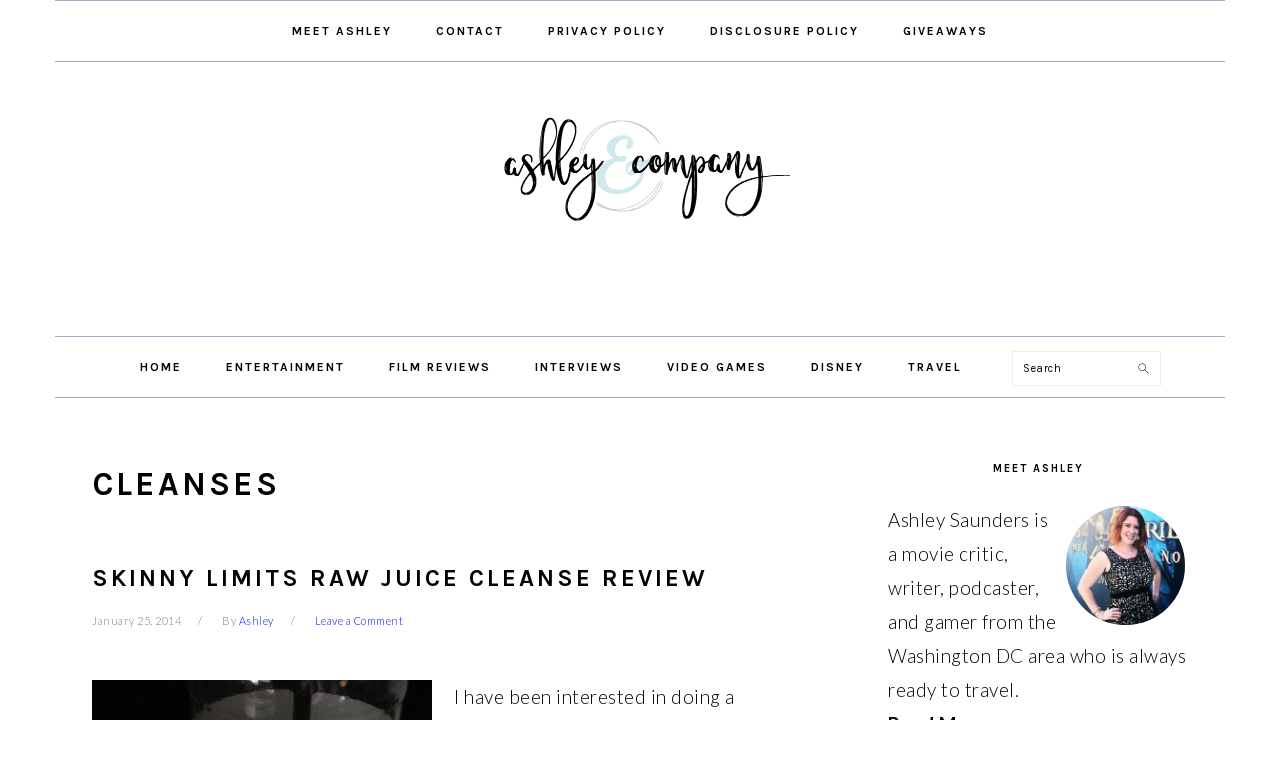

--- FILE ---
content_type: text/html; charset=UTF-8
request_url: https://www.withashleyandco.com/tag/cleanses/
body_size: 13423
content:
<!DOCTYPE html>
<html lang="en-US" prefix="og: http://ogp.me/ns# fb: http://ogp.me/ns/fb#">
<head>
<meta charset="UTF-8"/>
<meta name="viewport" content="width=device-width, initial-scale=1"/>

	<style>img:is([sizes="auto" i], [sizes^="auto," i]) {contain-intrinsic-size:3000px 1500px}</style>
	
			<style type="text/css">.slide-excerpt{width:50%}.slide-excerpt{bottom:0}.slide-excerpt{right:0}.flexslider{max-width:700px;max-height:400px}.slide-image{max-height:400px}</style>
			<style type="text/css">@media only screen and (min-device-width:320px) and (max-device-width:480px){.slide-excerpt{display:none!important}}</style> <link rel='dns-prefetch' href='//scripts.mediavine.com'/>
<link rel='dns-prefetch' href='//fonts.googleapis.com'/>
<link rel="alternate" type="application/rss+xml" title="With Ashley And Company &raquo; Feed" href="https://www.withashleyandco.com/feed/"/>
<link rel="alternate" type="application/rss+xml" title="With Ashley And Company &raquo; Comments Feed" href="https://www.withashleyandco.com/comments/feed/"/>
<link rel="alternate" type="application/rss+xml" title="With Ashley And Company &raquo; Cleanses Tag Feed" href="https://www.withashleyandco.com/tag/cleanses/feed/"/>
<script type="text/javascript">//<![CDATA[
window._wpemojiSettings={"baseUrl":"https:\/\/s.w.org\/images\/core\/emoji\/15.0.3\/72x72\/","ext":".png","svgUrl":"https:\/\/s.w.org\/images\/core\/emoji\/15.0.3\/svg\/","svgExt":".svg","source":{"concatemoji":"https:\/\/www.withashleyandco.com\/wp-includes\/js\/wp-emoji-release.min.js?ver=6.7.4"}};!function(i,n){var o,s,e;function c(e){try{var t={supportTests:e,timestamp:(new Date).valueOf()};sessionStorage.setItem(o,JSON.stringify(t))}catch(e){}}function p(e,t,n){e.clearRect(0,0,e.canvas.width,e.canvas.height),e.fillText(t,0,0);var t=new Uint32Array(e.getImageData(0,0,e.canvas.width,e.canvas.height).data),r=(e.clearRect(0,0,e.canvas.width,e.canvas.height),e.fillText(n,0,0),new Uint32Array(e.getImageData(0,0,e.canvas.width,e.canvas.height).data));return t.every(function(e,t){return e===r[t]})}function u(e,t,n){switch(t){case"flag":return n(e,"\ud83c\udff3\ufe0f\u200d\u26a7\ufe0f","\ud83c\udff3\ufe0f\u200b\u26a7\ufe0f")?!1:!n(e,"\ud83c\uddfa\ud83c\uddf3","\ud83c\uddfa\u200b\ud83c\uddf3")&&!n(e,"\ud83c\udff4\udb40\udc67\udb40\udc62\udb40\udc65\udb40\udc6e\udb40\udc67\udb40\udc7f","\ud83c\udff4\u200b\udb40\udc67\u200b\udb40\udc62\u200b\udb40\udc65\u200b\udb40\udc6e\u200b\udb40\udc67\u200b\udb40\udc7f");case"emoji":return!n(e,"\ud83d\udc26\u200d\u2b1b","\ud83d\udc26\u200b\u2b1b")}return!1}function f(e,t,n){var r="undefined"!=typeof WorkerGlobalScope&&self instanceof WorkerGlobalScope?new OffscreenCanvas(300,150):i.createElement("canvas"),a=r.getContext("2d",{willReadFrequently:!0}),o=(a.textBaseline="top",a.font="600 32px Arial",{});return e.forEach(function(e){o[e]=t(a,e,n)}),o}function t(e){var t=i.createElement("script");t.src=e,t.defer=!0,i.head.appendChild(t)}"undefined"!=typeof Promise&&(o="wpEmojiSettingsSupports",s=["flag","emoji"],n.supports={everything:!0,everythingExceptFlag:!0},e=new Promise(function(e){i.addEventListener("DOMContentLoaded",e,{once:!0})}),new Promise(function(t){var n=function(){try{var e=JSON.parse(sessionStorage.getItem(o));if("object"==typeof e&&"number"==typeof e.timestamp&&(new Date).valueOf()<e.timestamp+604800&&"object"==typeof e.supportTests)return e.supportTests}catch(e){}return null}();if(!n){if("undefined"!=typeof Worker&&"undefined"!=typeof OffscreenCanvas&&"undefined"!=typeof URL&&URL.createObjectURL&&"undefined"!=typeof Blob)try{var e="postMessage("+f.toString()+"("+[JSON.stringify(s),u.toString(),p.toString()].join(",")+"));",r=new Blob([e],{type:"text/javascript"}),a=new Worker(URL.createObjectURL(r),{name:"wpTestEmojiSupports"});return void(a.onmessage=function(e){c(n=e.data),a.terminate(),t(n)})}catch(e){}c(n=f(s,u,p))}t(n)}).then(function(e){for(var t in e)n.supports[t]=e[t],n.supports.everything=n.supports.everything&&n.supports[t],"flag"!==t&&(n.supports.everythingExceptFlag=n.supports.everythingExceptFlag&&n.supports[t]);n.supports.everythingExceptFlag=n.supports.everythingExceptFlag&&!n.supports.flag,n.DOMReady=!1,n.readyCallback=function(){n.DOMReady=!0}}).then(function(){return e}).then(function(){var e;n.supports.everything||(n.readyCallback(),(e=n.source||{}).concatemoji?t(e.concatemoji):e.wpemoji&&e.twemoji&&(t(e.twemoji),t(e.wpemoji)))}))}((window,document),window._wpemojiSettings);
//]]></script>
<style id='aca33b9c04-css' media='all'>.sq_blog_content,.sq_local_content,.sq_quote_content,.sq_wiki_content{position:relative;clear:both;background:#fff;font-size:14px;color:#333;max-width:500px;margin:5px auto;padding:13px;-webkit-transition:.1s border-color;-moz-transition:.1s border-color;transition:.1s border-color;-webkit-border-radius:5px;-moz-border-radius:5px;border-radius:5px;border:1px solid #ddd;-webkit-box-shadow:0 1px 0 #ddd;-moz-box-shadow:0 1px 0 #ddd;box-shadow:0 1px 0 #ddd}.sq_blog_content p,.sq_local_content p,.sq_quote_content p,.sq_wiki_content p{margin:0!important;padding:0!important;line-height:18px!important;font-size:12px!important}.sq_author_avatar{display:block;float:left;width:48px;height:48px;padding:1px;margin:0;border:1px solid #ddd}.sq_quote_text{margin-left:62px;line-height:1.5em;padding-left:21px;background:url(/wp-content/plugins/squirrly-seo/view/assets/img/front/xavatar-margin.png.pagespeed.ic.61a7t2hU8F.webp) left top no-repeat;min-height:52px;font-family:"Georgia",serif;font-size:16px}a.sq_local,a.sq_news,a.sq_wiki{display:block;font-family:"Helvetica",sans-serif;font-weight:700;color:#0074b7;font-size:14px;line-height:1.4em;margin-bottom:5px;text-decoration:none}.sq_local_text,.sq_news_text,.sq_wiki_text{font-size:12px;color:#333}#tinymce mark{background:#fdffc7!important;color:#383838!important;padding:0 5px}#tinymce mark.mark_counter:after{content:attr(data-cnt);color:gray;font-size:70%;line-height:50%;vertical-align:baseline;position:relative;top:-9px}#content .sq_highlight,#content mark{background:0 0!important}#content .sq_highlight .sq_highlight_cnt,#content mark.mark_counter{display:none!important}</style>
<link rel='stylesheet' id='foodie-pro-theme-css' href='https://www.withashleyandco.com/wp-content/themes/foodiepro/style.css?ver=3.1.4' type='text/css' media='all'/>
<style id='foodie-pro-theme-inline-css' type='text/css'>.before-header,.enews-widget,.footer-widgets,.form-allowed-tags{background:#9db2ca}.genesis-nav-menu,.genesis-nav-menu .sub-menu,.entry-footer .entry-meta,.post-meta,li.comment{border-color:#9db2ca}.entry-meta,.post-info,.post-meta,.site-footer{color:#7a7a7a}a,.entry-meta a,.post-info a,.post-meta a,.site-footer a,.entry-content a{color:#00f}a:hover,.entry-meta a:hover,.post-info a:hover,.post-meta a:hover,.site-footer a:hover{color:#45a8b6}.genesis-nav-menu>li>a:hover,.genesis-nav-menu>.current-menu-item>a{color:#45a8b6}.button,button,.enews-widget input[type="submit"],a.more-link,.more-from-category a,.sidebar .button,.sidebar .more-from-category a{background:#45a8b6}.button,button,.enews-widget input[type="submit"],a.more-link,.more-from-category a{border-color:#45a8b6}.button:hover,button:hover,.enews-widget input[type="submit"]:hover,a.more-link:hover,.more-from-category a:hover{background:#9db2ca;color:#fff}body,.site-description,.sidebar .featured-content .entry-title{font-family:"Lato","Helvetica Neue",sans-serif;font-size:15px}.genesis-nav-menu{font-family:"Karla","Helvetica Neue",sans-serif;font-weight:600}h1,h2,h3,h4,h5,h6,.site-title,.entry-title,.widgettitle{font-family:"Karla","Helvetica Neue",sans-serif}.entry-title{font-family:"Karla","Helvetica Neue",sans-serif}.button,.button-secondary,button,input[type="button"],input[type="reset"],input[type="submit"],a.more-link,.more-from-category a{font-family:"Karla","Helvetica Neue",sans-serif}</style>
<style id='wp-emoji-styles-inline-css' type='text/css'>img.wp-smiley,img.emoji{display:inline!important;border:none!important;box-shadow:none!important;height:1em!important;width:1em!important;margin:0 .07em!important;vertical-align:-.1em!important;background:none!important;padding:0!important}</style>
<link rel='stylesheet' id='wp-block-library-css' href='https://www.withashleyandco.com/wp-includes/css/dist/block-library/A.style.min.css,qver=6.7.4.pagespeed.cf.-GTKN38myC.css' type='text/css' media='all'/>
<style id='classic-theme-styles-inline-css' type='text/css'>.wp-block-button__link{color:#fff;background-color:#32373c;border-radius:9999px;box-shadow:none;text-decoration:none;padding:calc(.667em + 2px) calc(1.333em + 2px);font-size:1.125em}.wp-block-file__button{background:#32373c;color:#fff;text-decoration:none}</style>
<style id='global-styles-inline-css' type='text/css'>:root{--wp--preset--aspect-ratio--square:1;--wp--preset--aspect-ratio--4-3: 4/3;--wp--preset--aspect-ratio--3-4: 3/4;--wp--preset--aspect-ratio--3-2: 3/2;--wp--preset--aspect-ratio--2-3: 2/3;--wp--preset--aspect-ratio--16-9: 16/9;--wp--preset--aspect-ratio--9-16: 9/16;--wp--preset--color--black:#000;--wp--preset--color--cyan-bluish-gray:#abb8c3;--wp--preset--color--white:#fff;--wp--preset--color--pale-pink:#f78da7;--wp--preset--color--vivid-red:#cf2e2e;--wp--preset--color--luminous-vivid-orange:#ff6900;--wp--preset--color--luminous-vivid-amber:#fcb900;--wp--preset--color--light-green-cyan:#7bdcb5;--wp--preset--color--vivid-green-cyan:#00d084;--wp--preset--color--pale-cyan-blue:#8ed1fc;--wp--preset--color--vivid-cyan-blue:#0693e3;--wp--preset--color--vivid-purple:#9b51e0;--wp--preset--gradient--vivid-cyan-blue-to-vivid-purple:linear-gradient(135deg,rgba(6,147,227,1) 0%,#9b51e0 100%);--wp--preset--gradient--light-green-cyan-to-vivid-green-cyan:linear-gradient(135deg,#7adcb4 0%,#00d082 100%);--wp--preset--gradient--luminous-vivid-amber-to-luminous-vivid-orange:linear-gradient(135deg,rgba(252,185,0,1) 0%,rgba(255,105,0,1) 100%);--wp--preset--gradient--luminous-vivid-orange-to-vivid-red:linear-gradient(135deg,rgba(255,105,0,1) 0%,#cf2e2e 100%);--wp--preset--gradient--very-light-gray-to-cyan-bluish-gray:linear-gradient(135deg,#eee 0%,#a9b8c3 100%);--wp--preset--gradient--cool-to-warm-spectrum:linear-gradient(135deg,#4aeadc 0%,#9778d1 20%,#cf2aba 40%,#ee2c82 60%,#fb6962 80%,#fef84c 100%);--wp--preset--gradient--blush-light-purple:linear-gradient(135deg,#ffceec 0%,#9896f0 100%);--wp--preset--gradient--blush-bordeaux:linear-gradient(135deg,#fecda5 0%,#fe2d2d 50%,#6b003e 100%);--wp--preset--gradient--luminous-dusk:linear-gradient(135deg,#ffcb70 0%,#c751c0 50%,#4158d0 100%);--wp--preset--gradient--pale-ocean:linear-gradient(135deg,#fff5cb 0%,#b6e3d4 50%,#33a7b5 100%);--wp--preset--gradient--electric-grass:linear-gradient(135deg,#caf880 0%,#71ce7e 100%);--wp--preset--gradient--midnight:linear-gradient(135deg,#020381 0%,#2874fc 100%);--wp--preset--font-size--small:13px;--wp--preset--font-size--medium:20px;--wp--preset--font-size--large:36px;--wp--preset--font-size--x-large:42px;--wp--preset--spacing--20:.44rem;--wp--preset--spacing--30:.67rem;--wp--preset--spacing--40:1rem;--wp--preset--spacing--50:1.5rem;--wp--preset--spacing--60:2.25rem;--wp--preset--spacing--70:3.38rem;--wp--preset--spacing--80:5.06rem;--wp--preset--shadow--natural:6px 6px 9px rgba(0,0,0,.2);--wp--preset--shadow--deep:12px 12px 50px rgba(0,0,0,.4);--wp--preset--shadow--sharp:6px 6px 0 rgba(0,0,0,.2);--wp--preset--shadow--outlined:6px 6px 0 -3px rgba(255,255,255,1) , 6px 6px rgba(0,0,0,1);--wp--preset--shadow--crisp:6px 6px 0 rgba(0,0,0,1)}:where(.is-layout-flex){gap:.5em}:where(.is-layout-grid){gap:.5em}body .is-layout-flex{display:flex}.is-layout-flex{flex-wrap:wrap;align-items:center}.is-layout-flex > :is(*, div){margin:0}body .is-layout-grid{display:grid}.is-layout-grid > :is(*, div){margin:0}:where(.wp-block-columns.is-layout-flex){gap:2em}:where(.wp-block-columns.is-layout-grid){gap:2em}:where(.wp-block-post-template.is-layout-flex){gap:1.25em}:where(.wp-block-post-template.is-layout-grid){gap:1.25em}.has-black-color{color:var(--wp--preset--color--black)!important}.has-cyan-bluish-gray-color{color:var(--wp--preset--color--cyan-bluish-gray)!important}.has-white-color{color:var(--wp--preset--color--white)!important}.has-pale-pink-color{color:var(--wp--preset--color--pale-pink)!important}.has-vivid-red-color{color:var(--wp--preset--color--vivid-red)!important}.has-luminous-vivid-orange-color{color:var(--wp--preset--color--luminous-vivid-orange)!important}.has-luminous-vivid-amber-color{color:var(--wp--preset--color--luminous-vivid-amber)!important}.has-light-green-cyan-color{color:var(--wp--preset--color--light-green-cyan)!important}.has-vivid-green-cyan-color{color:var(--wp--preset--color--vivid-green-cyan)!important}.has-pale-cyan-blue-color{color:var(--wp--preset--color--pale-cyan-blue)!important}.has-vivid-cyan-blue-color{color:var(--wp--preset--color--vivid-cyan-blue)!important}.has-vivid-purple-color{color:var(--wp--preset--color--vivid-purple)!important}.has-black-background-color{background-color:var(--wp--preset--color--black)!important}.has-cyan-bluish-gray-background-color{background-color:var(--wp--preset--color--cyan-bluish-gray)!important}.has-white-background-color{background-color:var(--wp--preset--color--white)!important}.has-pale-pink-background-color{background-color:var(--wp--preset--color--pale-pink)!important}.has-vivid-red-background-color{background-color:var(--wp--preset--color--vivid-red)!important}.has-luminous-vivid-orange-background-color{background-color:var(--wp--preset--color--luminous-vivid-orange)!important}.has-luminous-vivid-amber-background-color{background-color:var(--wp--preset--color--luminous-vivid-amber)!important}.has-light-green-cyan-background-color{background-color:var(--wp--preset--color--light-green-cyan)!important}.has-vivid-green-cyan-background-color{background-color:var(--wp--preset--color--vivid-green-cyan)!important}.has-pale-cyan-blue-background-color{background-color:var(--wp--preset--color--pale-cyan-blue)!important}.has-vivid-cyan-blue-background-color{background-color:var(--wp--preset--color--vivid-cyan-blue)!important}.has-vivid-purple-background-color{background-color:var(--wp--preset--color--vivid-purple)!important}.has-black-border-color{border-color:var(--wp--preset--color--black)!important}.has-cyan-bluish-gray-border-color{border-color:var(--wp--preset--color--cyan-bluish-gray)!important}.has-white-border-color{border-color:var(--wp--preset--color--white)!important}.has-pale-pink-border-color{border-color:var(--wp--preset--color--pale-pink)!important}.has-vivid-red-border-color{border-color:var(--wp--preset--color--vivid-red)!important}.has-luminous-vivid-orange-border-color{border-color:var(--wp--preset--color--luminous-vivid-orange)!important}.has-luminous-vivid-amber-border-color{border-color:var(--wp--preset--color--luminous-vivid-amber)!important}.has-light-green-cyan-border-color{border-color:var(--wp--preset--color--light-green-cyan)!important}.has-vivid-green-cyan-border-color{border-color:var(--wp--preset--color--vivid-green-cyan)!important}.has-pale-cyan-blue-border-color{border-color:var(--wp--preset--color--pale-cyan-blue)!important}.has-vivid-cyan-blue-border-color{border-color:var(--wp--preset--color--vivid-cyan-blue)!important}.has-vivid-purple-border-color{border-color:var(--wp--preset--color--vivid-purple)!important}.has-vivid-cyan-blue-to-vivid-purple-gradient-background{background:var(--wp--preset--gradient--vivid-cyan-blue-to-vivid-purple)!important}.has-light-green-cyan-to-vivid-green-cyan-gradient-background{background:var(--wp--preset--gradient--light-green-cyan-to-vivid-green-cyan)!important}.has-luminous-vivid-amber-to-luminous-vivid-orange-gradient-background{background:var(--wp--preset--gradient--luminous-vivid-amber-to-luminous-vivid-orange)!important}.has-luminous-vivid-orange-to-vivid-red-gradient-background{background:var(--wp--preset--gradient--luminous-vivid-orange-to-vivid-red)!important}.has-very-light-gray-to-cyan-bluish-gray-gradient-background{background:var(--wp--preset--gradient--very-light-gray-to-cyan-bluish-gray)!important}.has-cool-to-warm-spectrum-gradient-background{background:var(--wp--preset--gradient--cool-to-warm-spectrum)!important}.has-blush-light-purple-gradient-background{background:var(--wp--preset--gradient--blush-light-purple)!important}.has-blush-bordeaux-gradient-background{background:var(--wp--preset--gradient--blush-bordeaux)!important}.has-luminous-dusk-gradient-background{background:var(--wp--preset--gradient--luminous-dusk)!important}.has-pale-ocean-gradient-background{background:var(--wp--preset--gradient--pale-ocean)!important}.has-electric-grass-gradient-background{background:var(--wp--preset--gradient--electric-grass)!important}.has-midnight-gradient-background{background:var(--wp--preset--gradient--midnight)!important}.has-small-font-size{font-size:var(--wp--preset--font-size--small)!important}.has-medium-font-size{font-size:var(--wp--preset--font-size--medium)!important}.has-large-font-size{font-size:var(--wp--preset--font-size--large)!important}.has-x-large-font-size{font-size:var(--wp--preset--font-size--x-large)!important}:where(.wp-block-post-template.is-layout-flex){gap:1.25em}:where(.wp-block-post-template.is-layout-grid){gap:1.25em}:where(.wp-block-columns.is-layout-flex){gap:2em}:where(.wp-block-columns.is-layout-grid){gap:2em}:root :where(.wp-block-pullquote){font-size:1.5em;line-height:1.6}</style>
<style id='social-widget-css' media='all'>.socialmedia-buttons{margin-top:5px}.smw_left{text-align:left}.smw_center{text-align:center}.smw_right{text-align:right}li.Social_Widget a{padding:0!important;margin:0!important;background:none!important;text-align:center}.smw_center img,.smw_left img{border:0;border:0!important;display:inline;-webkit-transition:all .2s ease-in;-moz-transition:all .2s ease-in;transition:all .2s ease;margin-right:10px!important}.smw_right img{border:0;border:0!important;display:inline;-webkit-transition:all .2s ease-in;-moz-transition:all .2s ease-in;transition:all .2s ease;margin-left:10px!important}.icons_per_row_1 img{margin-right:0!important;margin-left:0!important}.socialmedia-buttons a{background:none!important}.socialmedia-buttons a:hover{text-decoration:none;border:0}.socialmedia-buttons img{vertical-align:middle;margin-bottom:3px}.socialmedia-buttons img.fade:hover{opacity:1!important;-moz-opacity:1!important;-webkit-transition:all .2s ease-in;-moz-transition:all .2s ease-in;transition:all .2s ease}.socialmedia-buttons img.scale:hover{-moz-transform:scale(1.2);-webkit-transform:scale(1.2);-webkit-transition:all .2s ease-in;-moz-transition:all .2s ease-in;-ms-zoom:1.2;transition:all .2s ease}.socialmedia-buttons img.bounce:hover{transform:translate(0,-2px);-moz-transform:translate(0,-2px);-webkit-transform:translate(0,-2px);-webkit-transition:-webkit-transform .2s ease-in;-moz-transition:all .2s ease-in;transition:all .2s ease}.socialmedia-buttons img.combo:hover{transform:translate(0,-4px);-moz-transform:scale(1.1) translate(0,-4px);-webkit-transform:scale(1.1) translate(0,-4px);-ms-zoom:1.1;opacity:1!important;-moz-opacity:1!important;-webkit-transition:all .2s ease-in;-moz-transition:all .2s ease-in;transition:all .2s ease}</style>
<link rel='stylesheet' id='google-fonts-css' href='//fonts.googleapis.com/css?family=Lato%3Aregular%2Citalic%2C700%2C300%2C300italic%2C700italic%2C900%2C900italic%7CKarla%3Aregular%2Citalic%2C700%2C700italic%26subset%3Dlatin%2C&#038;ver=3.1.4' type='text/css' media='all'/>
<link rel='stylesheet' id='dpsp-frontend-style-pro-css' href='https://www.withashleyandco.com/wp-content/plugins/social-pug/assets/dist/A.style-frontend-pro.css,qver=2.26.2.pagespeed.cf.gurmmFiIGE.css' type='text/css' media='all'/>
<style id='dpsp-frontend-style-pro-inline-css' type='text/css'>@media screen and (max-width:720px ){.dpsp-content-wrapper.dpsp-hide-on-mobile,.dpsp-share-text.dpsp-hide-on-mobile{display:none}.dpsp-has-spacing .dpsp-networks-btns-wrapper li{margin:0 2% 10px 0}.dpsp-network-btn.dpsp-has-label:not(.dpsp-has-count) {max-height:40px;padding:0;justify-content:center}.dpsp-content-wrapper.dpsp-size-small .dpsp-network-btn.dpsp-has-label:not(.dpsp-has-count){max-height:32px}.dpsp-content-wrapper.dpsp-size-large .dpsp-network-btn.dpsp-has-label:not(.dpsp-has-count){max-height:46px}}.dpsp-button-style-8 .dpsp-networks-btns-follow-widget.dpsp-networks-btns-wrapper .dpsp-network-btn:not(:hover):not(:active) {--customnetworkcolor:#2794aa;--customNetworkHoverColor: ;color:#2794aa}.dpsp-button-style-8 .dpsp-networks-btns-follow-widget.dpsp-networks-btns-wrapper .dpsp-network-btn .dpsp-network-icon .dpsp-network-icon-inner>svg{fill:#2794aa}</style>
<style id='simple-social-icons-font-css' media='all'>.simple-social-icons svg[class^="social-"],.simple-social-icons svg[class*=" social-"]{display:inline-block;width:1em;height:1em;stroke-width:0;stroke:currentColor;fill:currentColor}.simple-social-icons{overflow:hidden}.simple-social-icons ul{margin:0;padding:0}.simple-social-icons ul li{background:none!important;border:none!important;float:left;list-style-type:none!important;margin:0 6px 12px!important;padding:0!important}.simple-social-icons ul li a{border:none!important;-moz-box-sizing:content-box;-webkit-box-sizing:content-box;box-sizing:content-box;display:inline-block;font-style:normal!important;font-variant:normal!important;font-weight:normal!important;height:1em;line-height:1em;text-align:center;text-decoration:none!important;text-transform:none!important;width:1em}.simple-social-icons ul.aligncenter{text-align:center}.simple-social-icons ul.aligncenter li{display:inline-block;float:none}.simple-social-icons .screen-reader-text{position:absolute;width:1px;height:1px;padding:0;margin:-1px;overflow:hidden;clip:rect(0,0,0,0);border:0}svg.social-bluesky{margin-left:-.15em}</style>
<style id='wp-pagenavi-css' media='all'>.wp-pagenavi{clear:both}.wp-pagenavi a,.wp-pagenavi span{text-decoration:none;border:1px solid #bfbfbf;padding:3px 5px;margin:2px}.wp-pagenavi a:hover,.wp-pagenavi span.current{border-color:#000}.wp-pagenavi span.current{font-weight:bold}</style>
<link rel='stylesheet' id='commentluv_style-css' href='https://www.withashleyandco.com/wp-content/plugins/commentluv/css/A.commentluv.css,qver=6.7.4.pagespeed.cf.6E-MWPuLYL.css' type='text/css' media='all'/>
<link rel='stylesheet' id='slider_styles-css' href='https://www.withashleyandco.com/wp-content/plugins/genesis-responsive-slider/assets/A.style.css,qver=1.0.1.pagespeed.cf.-ZJdYpwTaF.css' type='text/css' media='all'/>
<script type="text/javascript" src="https://www.withashleyandco.com/wp-includes/js/jquery/jquery.min.js,qver=3.7.1.pagespeed.jm.PoWN7KAtLT.js" id="jquery-core-js"></script>
<script type="text/javascript" src="https://www.withashleyandco.com/wp-includes/js/jquery/jquery-migrate.min.js,qver=3.4.1.pagespeed.jm.bhhu-RahTI.js" id="jquery-migrate-js"></script>
<script type="text/javascript" id="commentluv_script-js-extra">//<![CDATA[
var cl_settings={"name":"Ashley","url":"http:\/\/www.withashleyandco.com","comment":"comment","email":"email","infopanel":"on","default_on":"on","default_on_admin":"on","cl_version":"4","images":"https:\/\/www.withashleyandco.com\/wp-content\/plugins\/commentluv\/images\/","api_url":"http:\/\/www.withashleyandco.com\/wp-admin\/admin-ajax.php","api_url_alt":"https:\/\/www.withashleyandco.com\/wp-admin\/admin-ajax.php","_fetch":"684675d351","_info":"bde277a44e","infoback":"white","infotext":"black","template_insert":"","logged_in":"","refer":"https:\/\/www.withashleyandco.com\/2014\/01\/skinny-limits-raw-juice-cleanse-review\/","no_url_message":"Please enter a URL and then click the CommentLuv checkbox if you want to add your last blog post","no_http_message":"Please use http:\/\/ in front of your url","no_url_logged_in_message":"You need to visit your profile in the dashboard and update your details with your site URL","no_info_message":"No info was available or an error occured"};
//]]></script>
<script type="text/javascript" src="https://www.withashleyandco.com/wp-content/plugins/commentluv/js/commentluv.js,qver=4.pagespeed.jm.Wy8TKclhzZ.js" id="commentluv_script-js"></script>
<script type="text/javascript" async="async" fetchpriority="high" data-noptimize="1" data-cfasync="false" src="https://scripts.mediavine.com/tags/with-ashley-and-company.js?ver=6.7.4" id="mv-script-wrapper-js"></script>
<link rel="https://api.w.org/" href="https://www.withashleyandco.com/wp-json/"/><link rel="alternate" title="JSON" type="application/json" href="https://www.withashleyandco.com/wp-json/wp/v2/tags/366"/><link rel="EditURI" type="application/rsd+xml" title="RSD" href="https://www.withashleyandco.com/xmlrpc.php?rsd"/>
		<style>:root{--mv-create-radius:0}</style>
	<meta http-equiv="Content-Security-Policy" content="block-all-mixed-content"/>
<!-- Global site tag (gtag.js) - Google Analytics -->
<script async src="https://www.googletagmanager.com/gtag/js?id=UA-26783610-1"></script>
<script>window.dataLayer=window.dataLayer||[];function gtag(){dataLayer.push(arguments);}gtag('js',new Date());gtag('config','UA-26783610-1');</script>
<!-- Global site tag (gtag.js) - Google Analytics -->
<script async src="https://www.googletagmanager.com/gtag/js?id=G-QK88L64EGH"></script>
<script>window.dataLayer=window.dataLayer||[];function gtag(){dataLayer.push(arguments);}gtag('js',new Date());gtag('config','G-QK88L64EGH');</script>
<!-- Google Tag Manager -->
<script>(function(w,d,s,l,i){w[l]=w[l]||[];w[l].push({'gtm.start':new Date().getTime(),event:'gtm.js'});var f=d.getElementsByTagName(s)[0],j=d.createElement(s),dl=l!='dataLayer'?'&l='+l:'';j.async=true;j.src='https://www.googletagmanager.com/gtm.js?id='+i+dl;f.parentNode.insertBefore(j,f);})(window,document,'script','dataLayer','GTM-K6WDTDZ');</script>
<!-- End Google Tag Manager --><style type="text/css">.site-title a{background:url(https://www.withashleyandco.com/wp-content/uploads/2018/07/cropped-logo-redux.png) no-repeat!important}</style>
<meta name="hubbub-info" description="Hubbub Pro 2.26.2">		<style type="text/css" id="wp-custom-css">body{font-size:19px}h1{font-size:33px;font-weight:bold}h2{font-size:24px;font-weight:bold}h3{font-size:22px}.post p{line-height:1.75;padding-bottom:13px}.cta{background:#e0b753;color:#fff;font-size:14px;text-align:center;text-transform:uppercase;padding:10px 44px;text-decoration:bold;width:100%}.cta:hover{background:#ffb0b2;text-decoration:bold}p .related-single{display:block;font-size:20px;font-weight:700;color:#000;font-family:Roboto;text-transform:uppercase;text-align:left;padding:1rem 0 1.5rem 2rem;border-left:15px solid #45a8b6}p .related-single{font-size:20px;padding-left:3rem}p .related-single a{display:-webkit-box;display:flex;-webkit-box-align:center;align-items:center;-webkit-box-pack:start;justify-content:flex-start;font-size:22px;font-weight:700;line-height:1.3;text-transform:capitalize;line-height:1.4;margin-top:1rem;border-bottom:none}p .related-single a:hover{color:#0f0f0f;text-decoration:underline;background:none}p .next-single{display:-webkit-box;display:flex;-webkit-box-orient:vertical;-webkit-box-direction:normal;flex-direction:column;-webkit-box-align:center;align-items:center;-webkit-box-pack:center;justify-content:center;position:relative;font-size:22px;font-weight:500;color:#000;font-family:Roboto;text-transform:uppercase;text-align:center}p .next-single{font-size:26px;padding:0 1rem}p .next-single a{display:block;font-size:26px;font-weight:500;line-height:1;font-family:Khand;text-transform:capitalize;line-height:1;text-align:center;margin-top:.5rem;border-bottom:none}p .next-single a{font-size:30px}p .next-single a:hover{color:#0f0f0f;text-decoration:underline;background:none}p .next-single a:after{content:"";display:block;width:50px;height:10px;background:#45a8b6;margin:1rem auto 0}p .next-single a:after{margin-top:1rem}</style>
		<title>Cleanses Archives - With Ashley And Company</title><meta name="robots" content="index,follow"><meta name="googlebot" content="index,follow,max-snippet:-1,max-image-preview:large,max-video-preview:-1"><meta name="bingbot" content="index,follow,max-snippet:-1,max-image-preview:large,max-video-preview:-1"><meta name="keywords" content="Cleanses,food,health,moms meet,nutrition,reviews,Skinny Limits"/><link rel="canonical" href="https://www.withashleyandco.com/tag/cleanses/"/><link rel="alternate" type="application/rss+xml" href="https://www.withashleyandco.com/sitemap.xml"/><link href="/favicon.ico" rel="icon" type="image/x-icon"/><meta name="dc.language" content="en"/><meta name="dc.language.iso" content="en_US"/><meta name="dc.publisher" content="With Ashley And Company"/><meta name="dc.title" content="Cleanses Archives - With Ashley And Company"/><meta property="og:url" content="https://www.withashleyandco.com/tag/cleanses/"/><meta property="og:title" content="Cleanses Archives - With Ashley And Company"/><meta property="og:description" content=""/><meta property="og:type" content="website"/><meta property="og:site_name" content="With Ashley And Company"/><meta property="og:locale" content="en_US"/><meta property="twitter:url" content="https://www.withashleyandco.com/tag/cleanses/"/><meta property="twitter:title" content="Cleanses Archives - With Ashley And Company"/><meta property="twitter:description" content=""/><meta property="twitter:domain" content="With Ashley And Company"/><meta property="twitter:card" content="summary"/><meta property="twitter:site" content="1"/><script async src='https://www.googletagmanager.com/gtag/js?id=UA-26783610-1'></script><script>window.dataLayer=window.dataLayer||[];function gtag(){dataLayer.push(arguments);}gtag('js',new Date());gtag('config','UA-26783610-1');</script>
</head>
<body class="archive tag tag-cleanses tag-366 custom-header header-image header-full-width content-sidebar genesis-breadcrumbs-hidden genesis-footer-widgets-visible foodie-pro" itemscope itemtype="https://schema.org/WebPage"><div class="site-container"><ul class="genesis-skip-link"><li><a href="#genesis-nav-primary" class="screen-reader-shortcut"> Skip to primary navigation</a></li><li><a href="#genesis-content" class="screen-reader-shortcut"> Skip to main content</a></li><li><a href="#genesis-sidebar-primary" class="screen-reader-shortcut"> Skip to primary sidebar</a></li><li><a href="#genesis-footer-widgets" class="screen-reader-shortcut"> Skip to footer</a></li></ul><nav class="nav-secondary" aria-label="Secondary" itemscope itemtype="https://schema.org/SiteNavigationElement"><div class="wrap"><ul id="menu-top-menu" class="menu genesis-nav-menu menu-secondary"><li id="menu-item-16789" class="menu-item menu-item-type-post_type menu-item-object-page menu-item-16789"><a href="https://www.withashleyandco.com/about-ashley-saunders/" itemprop="url" data-wpel-link="internal"><span itemprop="name">Meet Ashley</span></a></li>
<li id="menu-item-16797" class="menu-item menu-item-type-post_type menu-item-object-page menu-item-16797"><a href="https://www.withashleyandco.com/contact/" itemprop="url" data-wpel-link="internal"><span itemprop="name">Contact</span></a></li>
<li id="menu-item-19445" class="menu-item menu-item-type-post_type menu-item-object-page menu-item-privacy-policy menu-item-19445"><a rel="privacy-policy" href="https://www.withashleyandco.com/privacy-policy/" itemprop="url" data-wpel-link="internal"><span itemprop="name">Privacy Policy</span></a></li>
<li id="menu-item-19444" class="menu-item menu-item-type-post_type menu-item-object-page menu-item-19444"><a href="https://www.withashleyandco.com/disclosure-policy/" itemprop="url" data-wpel-link="internal"><span itemprop="name">Disclosure Policy</span></a></li>
<li id="menu-item-16800" class="menu-item menu-item-type-taxonomy menu-item-object-category menu-item-16800"><a href="https://www.withashleyandco.com/category/contests-2/" itemprop="url" data-wpel-link="internal"><span itemprop="name">Giveaways</span></a></li>
</ul></div></nav><header class="site-header" itemscope itemtype="https://schema.org/WPHeader"><div class="wrap"><div class="title-area"><p class="site-title" itemprop="headline"><a href="https://www.withashleyandco.com/" data-wpel-link="internal">With Ashley And Company</a></p><p class="site-description" itemprop="description">Entertainment, Gaming, Travel, &amp; Geek Culture</p></div></div></header><nav class="nav-primary" aria-label="Main" itemscope itemtype="https://schema.org/SiteNavigationElement" id="genesis-nav-primary"><div class="wrap"><ul id="menu-main-menu" class="menu genesis-nav-menu menu-primary"><li id="menu-item-8278" class="menu-item menu-item-type-custom menu-item-object-custom menu-item-home menu-item-8278"><a href="https://www.withashleyandco.com" title="With Ashley And Company" itemprop="url" data-wpel-link="internal"><span itemprop="name">Home</span></a></li>
<li id="menu-item-20070" class="menu-item menu-item-type-taxonomy menu-item-object-category menu-item-has-children menu-item-20070"><a href="https://www.withashleyandco.com/category/entertainment/" itemprop="url" data-wpel-link="internal"><span itemprop="name">Entertainment</span></a>
<ul class="sub-menu">
	<li id="menu-item-36103" class="menu-item menu-item-type-taxonomy menu-item-object-category menu-item-36103"><a href="https://www.withashleyandco.com/category/anime/" itemprop="url" data-wpel-link="internal"><span itemprop="name">Anime</span></a></li>
	<li id="menu-item-16731" class="menu-item menu-item-type-taxonomy menu-item-object-category menu-item-16731"><a href="https://www.withashleyandco.com/category/marvel/" itemprop="url" data-wpel-link="internal"><span itemprop="name">Marvel</span></a></li>
	<li id="menu-item-20261" class="menu-item menu-item-type-taxonomy menu-item-object-category menu-item-20261"><a href="https://www.withashleyandco.com/category/star-wars/" itemprop="url" data-wpel-link="internal"><span itemprop="name">Star Wars</span></a></li>
	<li id="menu-item-20259" class="menu-item menu-item-type-taxonomy menu-item-object-category menu-item-20259"><a href="https://www.withashleyandco.com/category/movies-2/" itemprop="url" data-wpel-link="internal"><span itemprop="name">Movies</span></a></li>
</ul>
</li>
<li id="menu-item-26611" class="menu-item menu-item-type-taxonomy menu-item-object-category menu-item-26611"><a href="https://www.withashleyandco.com/category/film-reviews/" itemprop="url" data-wpel-link="internal"><span itemprop="name">Film Reviews</span></a></li>
<li id="menu-item-26612" class="menu-item menu-item-type-taxonomy menu-item-object-category menu-item-26612"><a href="https://www.withashleyandco.com/category/interviews/" itemprop="url" data-wpel-link="internal"><span itemprop="name">Interviews</span></a></li>
<li id="menu-item-36105" class="menu-item menu-item-type-taxonomy menu-item-object-post_tag menu-item-36105"><a href="https://www.withashleyandco.com/tag/video-games/" itemprop="url" data-wpel-link="internal"><span itemprop="name">video games</span></a></li>
<li id="menu-item-16739" class="menu-item menu-item-type-taxonomy menu-item-object-category menu-item-16739"><a href="https://www.withashleyandco.com/category/disney/" itemprop="url" data-wpel-link="internal"><span itemprop="name">Disney</span></a></li>
<li id="menu-item-16535" class="menu-item menu-item-type-taxonomy menu-item-object-category menu-item-16535"><a href="https://www.withashleyandco.com/category/travel-2/" itemprop="url" data-wpel-link="internal"><span itemprop="name">Travel</span></a></li>
<li id="foodie-search" class="foodie-search menu-item"><form class="search-form" method="get" action="https://www.withashleyandco.com/" role="search" itemprop="potentialAction" itemscope itemtype="https://schema.org/SearchAction"><label class="search-form-label screen-reader-text" for="searchform-1">Search</label><input class="search-form-input" type="search" name="s" id="searchform-1" placeholder="Search" itemprop="query-input"><input class="search-form-submit" type="submit" value="Search"><meta content="https://www.withashleyandco.com/?s={s}" itemprop="target"></form></li></ul></div></nav><div class="site-inner"><div class="content-sidebar-wrap"><main class="content" id="genesis-content"><div class="archive-description taxonomy-archive-description taxonomy-description"><h1 class="archive-title">Cleanses</h1></div><article class="post-3908 post type-post status-publish format-standard has-post-thumbnail category-reviews tag-cleanses tag-food tag-health tag-moms-meet tag-nutrition tag-reviews-2 tag-skinny-limits entry" aria-label="Skinny Limits Raw Juice Cleanse Review" itemscope itemtype="https://schema.org/CreativeWork"><header class="entry-header"><h2 class="entry-title" itemprop="headline"><a class="entry-title-link" rel="bookmark" href="https://www.withashleyandco.com/2014/01/skinny-limits-raw-juice-cleanse-review/" data-wpel-link="internal">Skinny Limits Raw Juice Cleanse Review</a></h2>
<p class="entry-meta"><time class="entry-time" itemprop="datePublished" datetime="2014-01-25T10:05:48-05:00">January 25, 2014</time> By <span class="entry-author" itemprop="author" itemscope itemtype="https://schema.org/Person"><a href="https://www.withashleyandco.com/author/lovespink/" class="entry-author-link" rel="author" itemprop="url" data-wpel-link="internal"><span class="entry-author-name" itemprop="name">Ashley</span></a></span> <span class="entry-comments-link"><a href="https://www.withashleyandco.com/2014/01/skinny-limits-raw-juice-cleanse-review/#respond" data-wpel-link="internal">Leave a Comment</a></span> </p></header><div class="entry-content" itemprop="text"><a class="entry-image-link" href="https://www.withashleyandco.com/2014/01/skinny-limits-raw-juice-cleanse-review/" aria-hidden="true" tabindex="-1" data-wpel-link="internal"><img width="340" height="225" src="https://www.withashleyandco.com/wp-content/uploads/2014/01/photo-e1390658679622-340x225.jpg" class="alignleft post-image entry-image" alt="" itemprop="image" decoding="async" srcset="https://www.withashleyandco.com/wp-content/uploads/2014/01/photo-e1390658679622-340x225.jpg 340w, https://www.withashleyandco.com/wp-content/uploads/2014/01/photo-e1390658679622-680x450.jpg 680w" sizes="(max-width: 340px) 100vw, 340px"/></a><p>I have been interested in doing a cleanse for awhile now. My problem was knowing where to start and which one to do. Everyone has their opinions on brands, types, and even if you should or should not do a cleanse. Even after deciding yes I want to do a cleanse I still did not know which one to go with. As I have said before being a Moms Meet ...</p><p><a class="more-link" href="https://www.withashleyandco.com/2014/01/skinny-limits-raw-juice-cleanse-review/" data-wpel-link="internal">Read More</a></p></p></div><footer class="entry-footer"><p class="entry-meta"><span class="entry-categories">Filed Under: <a href="https://www.withashleyandco.com/category/reviews/" rel="category tag" data-wpel-link="internal">Reviews</a></span> <span class="entry-tags">Tagged With: <a href="https://www.withashleyandco.com/tag/cleanses/" rel="tag" data-wpel-link="internal">Cleanses</a>, <a href="https://www.withashleyandco.com/tag/food/" rel="tag" data-wpel-link="internal">food</a>, <a href="https://www.withashleyandco.com/tag/health/" rel="tag" data-wpel-link="internal">health</a>, <a href="https://www.withashleyandco.com/tag/moms-meet/" rel="tag" data-wpel-link="internal">moms meet</a>, <a href="https://www.withashleyandco.com/tag/nutrition/" rel="tag" data-wpel-link="internal">nutrition</a>, <a href="https://www.withashleyandco.com/tag/reviews-2/" rel="tag" data-wpel-link="internal">reviews</a>, <a href="https://www.withashleyandco.com/tag/skinny-limits/" rel="tag" data-wpel-link="internal">Skinny Limits</a></span></p></footer></article></main><aside class="sidebar sidebar-primary widget-area" role="complementary" aria-label="Primary Sidebar" itemscope itemtype="https://schema.org/WPSideBar" id="genesis-sidebar-primary"><h2 class="genesis-sidebar-title screen-reader-text">Primary Sidebar</h2><section id="user-profile-2" class="widget user-profile"><div class="widget-wrap"><h3 class="widgettitle widget-title">Meet Ashley</h3>
<p><span class="alignright"><img alt='Avatar for Ashley' title='Gravatar for Ashley' src='https://secure.gravatar.com/avatar/ef3544cb4d77a8281ff1825ca80661a5?s=125&#038;d=mm&#038;r=g' srcset='https://secure.gravatar.com/avatar/ef3544cb4d77a8281ff1825ca80661a5?s=250&#038;d=mm&#038;r=g 2x' class='avatar avatar-125 photo' height='125' width='125' loading='lazy' decoding='async'/></span>Ashley Saunders is a movie critic, writer, podcaster, and gamer from the Washington DC area who is always ready to travel.<br/>
<! --e1357b143b97788052828136962e6822bfec123b3b0fe15aee --> <a class="pagelink" href="https://www.withashleyandco.com/about-ashley-saunders/" data-wpel-link="internal">Read More →</a></p>
</div></section>
<section id="simple-social-icons-1" class="widget simple-social-icons"><div class="widget-wrap"><ul class="aligncenter"><li class="ssi-email"><a href="mailto:ashley@withashleyandco.com"><svg role="img" class="social-email" aria-labelledby="social-email-1"><use xlink:href="https://www.withashleyandco.com/wp-content/plugins/simple-social-icons/symbol-defs.svg#social-email"></use></svg></a></li><li class="ssi-facebook"><a href="https://www.facebook.com/AshleynCompany/" target="_blank" rel="noopener noreferrer nofollow external" data-wpel-link="external" class="ext-link"><svg role="img" class="social-facebook" aria-labelledby="social-facebook-1"><use xlink:href="https://www.withashleyandco.com/wp-content/plugins/simple-social-icons/symbol-defs.svg#social-facebook"></use></svg></a></li><li class="ssi-instagram"><a href="https://www.instagram.com/ashleyinpink/" target="_blank" rel="noopener noreferrer nofollow external" data-wpel-link="external" class="ext-link"><svg role="img" class="social-instagram" aria-labelledby="social-instagram-1"><use xlink:href="https://www.withashleyandco.com/wp-content/plugins/simple-social-icons/symbol-defs.svg#social-instagram"></use></svg></a></li><li class="ssi-pinterest"><a href="https://www.pinterest.com/ashleyncompany/" target="_blank" rel="noopener noreferrer nofollow external" data-wpel-link="external" class="ext-link"><svg role="img" class="social-pinterest" aria-labelledby="social-pinterest-1"><use xlink:href="https://www.withashleyandco.com/wp-content/plugins/simple-social-icons/symbol-defs.svg#social-pinterest"></use></svg></a></li><li class="ssi-rss"><a href="https://www.withashleyandco.com/feed" target="_blank" rel="noopener noreferrer" data-wpel-link="internal"><svg role="img" class="social-rss" aria-labelledby="social-rss-1"><use xlink:href="https://www.withashleyandco.com/wp-content/plugins/simple-social-icons/symbol-defs.svg#social-rss"></use></svg></a></li><li class="ssi-twitter"><a href="https://twitter.com/ThatAshleyErin" target="_blank" rel="noopener noreferrer nofollow external" data-wpel-link="external" class="ext-link"><svg role="img" class="social-twitter" aria-labelledby="social-twitter-1"><use xlink:href="https://www.withashleyandco.com/wp-content/plugins/simple-social-icons/symbol-defs.svg#social-twitter"></use></svg></a></li><li class="ssi-youtube"><a href="https://www.youtube.com/c/AshleynCompany/" target="_blank" rel="noopener noreferrer nofollow external" data-wpel-link="external" class="ext-link"><svg role="img" class="social-youtube" aria-labelledby="social-youtube-1"><use xlink:href="https://www.withashleyandco.com/wp-content/plugins/simple-social-icons/symbol-defs.svg#social-youtube"></use></svg></a></li></ul></div></section>
<section id="search-5" class="widget widget_search"><div class="widget-wrap"><form class="search-form" method="get" action="https://www.withashleyandco.com/" role="search" itemprop="potentialAction" itemscope itemtype="https://schema.org/SearchAction"><label class="search-form-label screen-reader-text" for="searchform-2">Search</label><input class="search-form-input" type="search" name="s" id="searchform-2" placeholder="Search" itemprop="query-input"><input class="search-form-submit" type="submit" value="Search"><meta content="https://www.withashleyandco.com/?s={s}" itemprop="target"></form></div></section>
<section id="custom_html-8" class="widget_text widget widget_custom_html"><div class="widget_text widget-wrap"><div class="textwidget custom-html-widget"></div></div></section>
</aside></div></div><div class="footer-widgets" id="genesis-footer-widgets"><h2 class="genesis-sidebar-title screen-reader-text">Footer</h2><div class="wrap"><div class="widget-area footer-widgets-1 footer-widget-area"><section id="text-17" class="widget widget_text"><div class="widget-wrap">			<div class="textwidget"></div>
		</div></section>
</div><div class="widget-area footer-widgets-3 footer-widget-area"><section id="custom_html-9" class="widget_text widget widget_custom_html"><div class="widget_text widget-wrap"><div class="textwidget custom-html-widget"></div></div></section>
<section id="social-widget-4" class="widget Social_Widget"><div class="widget-wrap"><div class="socialmedia-buttons smw_left"></div></div></section>
<section id="featured-post-25" class="widget featured-content featuredpost"><div class="widget-wrap"><h3 class="widgettitle widget-title">My Favorites</h3>
<article class="simple-grid one-third odd first post-38113 post type-post status-publish format-standard has-post-thumbnail category-contests-2 tag-giveaway tag-regretting-you tag-regretting-you-giveaway entry" aria-label="Regretting You Giveaway + Bonus Features"><a href="https://www.withashleyandco.com/2025/11/regretting-you-giveaway-bonus-features/" title="Regretting You Giveaway + Bonus Features" class="alignnone" data-wpel-link="internal"><img width="320" height="321" src="https://www.withashleyandco.com/wp-content/uploads/2025/11/xRegretting-You-Giveaway-320x321.jpg.pagespeed.ic.__0weHOegI.webp" class="entry-image attachment-post" alt="Regretting You Giveaway" itemprop="image" decoding="async" loading="lazy" srcset="https://www.withashleyandco.com/wp-content/uploads/2025/11/xRegretting-You-Giveaway-320x321.jpg.pagespeed.ic.__0weHOegI.webp 320w, https://www.withashleyandco.com/wp-content/uploads/2025/11/xRegretting-You-Giveaway-150x150.jpg.pagespeed.ic.KpSAmNZ4yY.webp 150w" sizes="auto, (max-width: 320px) 100vw, 320px"/></a></article><article class="simple-grid one-third post-38100 post type-post status-publish format-standard has-post-thumbnail category-entertainment category-film-reviews tag-ariana-grande tag-cynthia-erivo tag-film-reviews tag-universal-pictures tag-wicked-for-good tag-wicked-for-good-review entry" aria-label="Wicked For Good Review: It&#8217;s Alright My Pretty"><a href="https://www.withashleyandco.com/2025/11/wicked-for-good-review-ariana-grande-cynthia-erivo/" title="Wicked For Good Review: It&#8217;s Alright My Pretty" class="alignnone" data-wpel-link="internal"><img width="320" height="321" src="https://www.withashleyandco.com/wp-content/uploads/2025/11/Wicked-For-Good-Review.jpg-320x321.webp" class="entry-image attachment-post" alt="Wicked For Good Review" itemprop="image" decoding="async" loading="lazy" srcset="https://www.withashleyandco.com/wp-content/uploads/2025/11/Wicked-For-Good-Review.jpg-320x321.webp 320w, https://www.withashleyandco.com/wp-content/uploads/2025/11/Wicked-For-Good-Review.jpg-150x150.webp 150w" sizes="auto, (max-width: 320px) 100vw, 320px"/></a></article><article class="simple-grid one-third odd post-38090 post type-post status-publish format-standard has-post-thumbnail category-entertainment category-film-reviews category-tv-shows tag-amazon-prime tag-bat-fam tag-bat-fam-review tag-dc-studios tag-luke-wilson entry" aria-label="Bat-Fam Review: Prime&#8217;s New Batman Show Is Fresh, Fun, &#038; Entertaining"><a href="https://www.withashleyandco.com/2025/11/bat-fam-review-amazon-prime/" title="Bat-Fam Review: Prime&#8217;s New Batman Show Is Fresh, Fun, &#038; Entertaining" class="alignnone" data-wpel-link="internal"><img width="320" height="321" src="https://www.withashleyandco.com/wp-content/uploads/2025/11/xBat-Fam-Review-320x321.jpg.pagespeed.ic.-MT_tplrk0.webp" class="entry-image attachment-post" alt="Bat-Fam Review" itemprop="image" decoding="async" loading="lazy" srcset="https://www.withashleyandco.com/wp-content/uploads/2025/11/xBat-Fam-Review-320x321.jpg.pagespeed.ic.-MT_tplrk0.webp 320w, https://www.withashleyandco.com/wp-content/uploads/2025/11/xBat-Fam-Review-150x150.jpg.pagespeed.ic.dG2dMTNmqF.webp 150w" sizes="auto, (max-width: 320px) 100vw, 320px"/></a></article><article class="simple-grid one-third first post-38076 post type-post status-publish format-standard has-post-thumbnail category-entertainment category-film-reviews tag-film-reviews tag-in-your-dreams tag-in-your-dreams-review tag-netflix-films tag-simu-liu entry" aria-label="In Your Dreams Review: A Heartwarming &#038; Funny Adventure"><a href="https://www.withashleyandco.com/2025/11/in-your-dreams-review-netflix/" title="In Your Dreams Review: A Heartwarming &#038; Funny Adventure" class="alignnone" data-wpel-link="internal"><img width="320" height="321" src="https://www.withashleyandco.com/wp-content/uploads/2025/11/in-your-dreams-review-netlfix.jpg-320x321.webp" class="entry-image attachment-post" alt="in your dreams review netlfix" itemprop="image" decoding="async" loading="lazy" srcset="https://www.withashleyandco.com/wp-content/uploads/2025/11/in-your-dreams-review-netlfix.jpg-320x321.webp 320w, https://www.withashleyandco.com/wp-content/uploads/2025/11/in-your-dreams-review-netlfix.jpg-150x150.webp 150w" sizes="auto, (max-width: 320px) 100vw, 320px"/></a></article><article class="simple-grid one-third odd post-38060 post type-post status-publish format-standard has-post-thumbnail category-entertainment category-film-reviews category-marvel category-tv-shows tag-disney-plus tag-lego tag-lego-marvel-avengers tag-lego-marvel-avengers-strange-tails tag-lego-marvel-avengers-strange-tails-review tag-marvel-studios tag-tv-show-reviews entry" aria-label="LEGO Marvel Avengers Strange Tails Review"><a href="https://www.withashleyandco.com/2025/11/lego-marvel-avengers-strange-tails-review/" title="LEGO Marvel Avengers Strange Tails Review" class="alignnone" data-wpel-link="internal"><img width="320" height="321" src="https://www.withashleyandco.com/wp-content/uploads/2025/11/xLEGO-Marvel-Avengers-Strange-Tails-Review-320x321.jpg.pagespeed.ic.hVPCwotLsD.webp" class="entry-image attachment-post" alt="LEGO Marvel Avengers Strange Tails Review" itemprop="image" decoding="async" loading="lazy" srcset="https://www.withashleyandco.com/wp-content/uploads/2025/11/xLEGO-Marvel-Avengers-Strange-Tails-Review-320x321.jpg.pagespeed.ic.hVPCwotLsD.webp 320w, https://www.withashleyandco.com/wp-content/uploads/2025/11/xLEGO-Marvel-Avengers-Strange-Tails-Review-150x150.jpg.pagespeed.ic.hOavWIWwDG.webp 150w" sizes="auto, (max-width: 320px) 100vw, 320px"/></a></article><article class="simple-grid one-third post-38064 post type-post status-publish format-standard has-post-thumbnail category-entertainment category-film-reviews tag-are-we-good-review tag-film-reviews tag-marc-maron entry" aria-label="Are We Good Review: Marc Maron Doc Gives Honest Insight Into Grief &#038; Loss"><a href="https://www.withashleyandco.com/2025/11/are-we-good-review-marc-maron-documentary/" title="Are We Good Review: Marc Maron Doc Gives Honest Insight Into Grief &#038; Loss" class="alignnone" data-wpel-link="internal"><img width="320" height="321" src="https://www.withashleyandco.com/wp-content/uploads/2025/11/xAre-We-Good-Review-Marc-Maron-320x321.jpg.pagespeed.ic.36V8otAtRd.webp" class="entry-image attachment-post" alt="Are We Good Review Marc Maron" itemprop="image" decoding="async" loading="lazy" srcset="https://www.withashleyandco.com/wp-content/uploads/2025/11/xAre-We-Good-Review-Marc-Maron-320x321.jpg.pagespeed.ic.36V8otAtRd.webp 320w, https://www.withashleyandco.com/wp-content/uploads/2025/11/xAre-We-Good-Review-Marc-Maron-150x150.jpg.pagespeed.ic.gouTwHGXrb.webp 150w" sizes="auto, (max-width: 320px) 100vw, 320px"/></a></article></div></section>
</div><div class="widget-area footer-widgets-4 footer-widget-area"><section id="simple-social-icons-2" class="widget simple-social-icons"><div class="widget-wrap"><ul class="aligncenter"><li class="ssi-email"><a href="mailto:ashley@withashleyandco.com"><svg role="img" class="social-email" aria-labelledby="social-email-2"><use xlink:href="https://www.withashleyandco.com/wp-content/plugins/simple-social-icons/symbol-defs.svg#social-email"></use></svg></a></li><li class="ssi-facebook"><a target="_blank" rel="nofollow external noopener noreferrer" href="https://www.facebook.com/AshleynCompany/" data-wpel-link="external" class="ext-link"><svg role="img" class="social-facebook" aria-labelledby="social-facebook-2"><use xlink:href="https://www.withashleyandco.com/wp-content/plugins/simple-social-icons/symbol-defs.svg#social-facebook"></use></svg></a></li><li class="ssi-instagram"><a target="_blank" rel="nofollow external noopener noreferrer" href="https://www.instagram.com/ashleyinpink/" data-wpel-link="external" class="ext-link"><svg role="img" class="social-instagram" aria-labelledby="social-instagram-2"><use xlink:href="https://www.withashleyandco.com/wp-content/plugins/simple-social-icons/symbol-defs.svg#social-instagram"></use></svg></a></li><li class="ssi-pinterest"><a target="_blank" rel="nofollow external noopener noreferrer" href="https://www.pinterest.com/ashleyncompany" data-wpel-link="external" class="ext-link"><svg role="img" class="social-pinterest" aria-labelledby="social-pinterest-2"><use xlink:href="https://www.withashleyandco.com/wp-content/plugins/simple-social-icons/symbol-defs.svg#social-pinterest"></use></svg></a></li><li class="ssi-rss"><a href="#"><svg role="img" class="social-rss" aria-labelledby="social-rss-2"><use xlink:href="https://www.withashleyandco.com/wp-content/plugins/simple-social-icons/symbol-defs.svg#social-rss"></use></svg></a></li><li class="ssi-twitter"><a target="_blank" rel="nofollow external noopener noreferrer" href="https://twitter.com/ThatAshleyErin" data-wpel-link="external" class="ext-link"><svg role="img" class="social-twitter" aria-labelledby="social-twitter-2"><use xlink:href="https://www.withashleyandco.com/wp-content/plugins/simple-social-icons/symbol-defs.svg#social-twitter"></use></svg></a></li><li class="ssi-youtube"><a target="_blank" rel="nofollow external noopener noreferrer" href="https://www.youtube.com/c/ashleyncompany" data-wpel-link="external" class="ext-link"><svg role="img" class="social-youtube" aria-labelledby="social-youtube-2"><use xlink:href="https://www.withashleyandco.com/wp-content/plugins/simple-social-icons/symbol-defs.svg#social-youtube"></use></svg></a></li></ul></div></section>
</div></div></div><footer class="site-footer" itemscope itemtype="https://schema.org/WPFooter"><div class="wrap"><p>Copyright &#x000A9;&nbsp;2025 · <a href="https://www.withashleyandco.com/" data-wpel-link="internal">With Ashley And Company</a></p></div></footer></div><!-- Google Tag Manager (noscript) -->
<noscript><iframe src="https://www.googletagmanager.com/ns.html?id=GTM-K6WDTDZ" height="0" width="0" style="display:none;visibility:hidden"></iframe></noscript>
<!-- End Google Tag Manager (noscript) --><script type='text/javascript'>jQuery(document).ready(function($){$(".flexslider").flexslider({controlsContainer:"#genesis-responsive-slider",animation:"slide",directionNav:1,controlNav:1,animationDuration:800,slideshowSpeed:4000});});</script><style type="text/css" media="screen">#simple-social-icons-1 ul li a,#simple-social-icons-1 ul li a:hover,#simple-social-icons-1 ul li a:focus{background-color:#fff!important;border-radius:30px;color:#f4a9a9!important;border:0 #fff solid!important;font-size:15px;padding:8px}#simple-social-icons-1 ul li a:hover,#simple-social-icons-1 ul li a:focus{background-color:#fff!important;border-color:#fff!important;color:#ff8989!important}#simple-social-icons-1 ul li a:focus{outline:1px dotted #fff!important}#simple-social-icons-2 ul li a,#simple-social-icons-2 ul li a:hover,#simple-social-icons-2 ul li a:focus{background-color:#fff!important;border-radius:36px;color:#f4a9a9!important;border:2px #f4a9a9 solid!important;font-size:18px;padding:9px}#simple-social-icons-2 ul li a:hover,#simple-social-icons-2 ul li a:focus{background-color:#fff!important;border-color:#f4a586!important;color:#f4a586!important}#simple-social-icons-2 ul li a:focus{outline:1px dotted #fff!important}</style><script type="text/javascript">!function(t,e){"use strict";function n(){if(!a){a=!0;for(var t=0;t<d.length;t++)d[t].fn.call(window,d[t].ctx);d=[]}}function o(){"complete"===document.readyState&&n()}t=t||"docReady",e=e||window;var d=[],a=!1,c=!1;e[t]=function(t,e){return a?void setTimeout(function(){t(e)},1):(d.push({fn:t,ctx:e}),void("complete"===document.readyState||!document.attachEvent&&"interactive"===document.readyState?setTimeout(n,1):c||(document.addEventListener?(document.addEventListener("DOMContentLoaded",n,!1),window.addEventListener("load",n,!1)):(document.attachEvent("onreadystatechange",o),window.attachEvent("onload",n)),c=!0)))}}("wpBruiserDocReady",window);(function(){var wpbrLoader=(function(){var g=document,b=g.createElement('script'),c=g.scripts[0];b.async=1;b.src='https://www.withashleyandco.com/?gdbc-client=3.1.43-'+(new Date()).getTime();c.parentNode.insertBefore(b,c);});wpBruiserDocReady(wpbrLoader);window.onunload=function(){};window.addEventListener('pageshow',function(event){if(event.persisted){(typeof window.WPBruiserClient==='undefined')?wpbrLoader():window.WPBruiserClient.requestTokens();}},false);})();</script><script src="https://www.withashleyandco.com/wp-content/themes,_genesis,_lib,_js,_skip-links.min.js,qver==3.6.0+themes,_foodiepro,_js,_general.js,qver==3.1.4+plugins,_genesis-responsive-slider,_assets,_js,_jquery.flexslider.js,qver==1.0.1+plugins,_page-links-to,_dist,_new-tab.js,qver==3.3.7.pagespeed.jc.V6M3heoUOc.js"></script><script>eval(mod_pagespeed_gYogUQ7c2y);</script>
<script>eval(mod_pagespeed_3xcrJB4xXx);</script>
<script>eval(mod_pagespeed_QTUeaTLWVT);</script>
<script>eval(mod_pagespeed_3GmKIpN$JO);</script>

<script type='text/javascript'>dataLayerCBias=[{'trackingID':'UA-50602991-64','javaScriptVersion':'analytics.js','homePageURL':'https://www.withashleyandco.com'}];</script>
<noscript>
    <iframe src='//www.googletagmanager.com/ns.html?id=GTM-PBN79J' height='0' width='0' style='display:none;visibility:hidden'></iframe>
</noscript>
<script type='text/javascript'>//<![CDATA[
(function(){window.setTimeout(function(){(function(w,d,s,l,i){w[l]=w[l]||[];w[l].push({'gtm.start':new Date().getTime(),event:'gtm.js'});var f=d.getElementsByTagName(s)[0],j=d.createElement(s),dl=l!='dataLayer'?'&l='+l:'';j.async=true;j.src='//www.googletagmanager.com/gtm.'+'js?id='+i+dl;f.parentNode.insertBefore(j,f);})(window,document,'script','dataLayerCBias','GTM-PBN79J');});})();
//]]></script></body></html>


--- FILE ---
content_type: text/plain
request_url: https://www.google-analytics.com/j/collect?v=1&_v=j102&a=491367972&t=pageview&_s=1&dl=https%3A%2F%2Fwww.withashleyandco.com%2Ftag%2Fcleanses%2F&ul=en-us%40posix&dt=Cleanses%20Archives%20-%20With%20Ashley%20And%20Company%7C%23%7C&sr=1280x720&vp=1280x720&_u=YCDAgEABCAAAACACI~&jid=638068421&gjid=372227522&cid=1472127614.1764184716&tid=UA-50602991-64&_gid=1577243254.1764184717&_slc=1&z=129356524
body_size: -573
content:
2,cG-D3L54TVE78